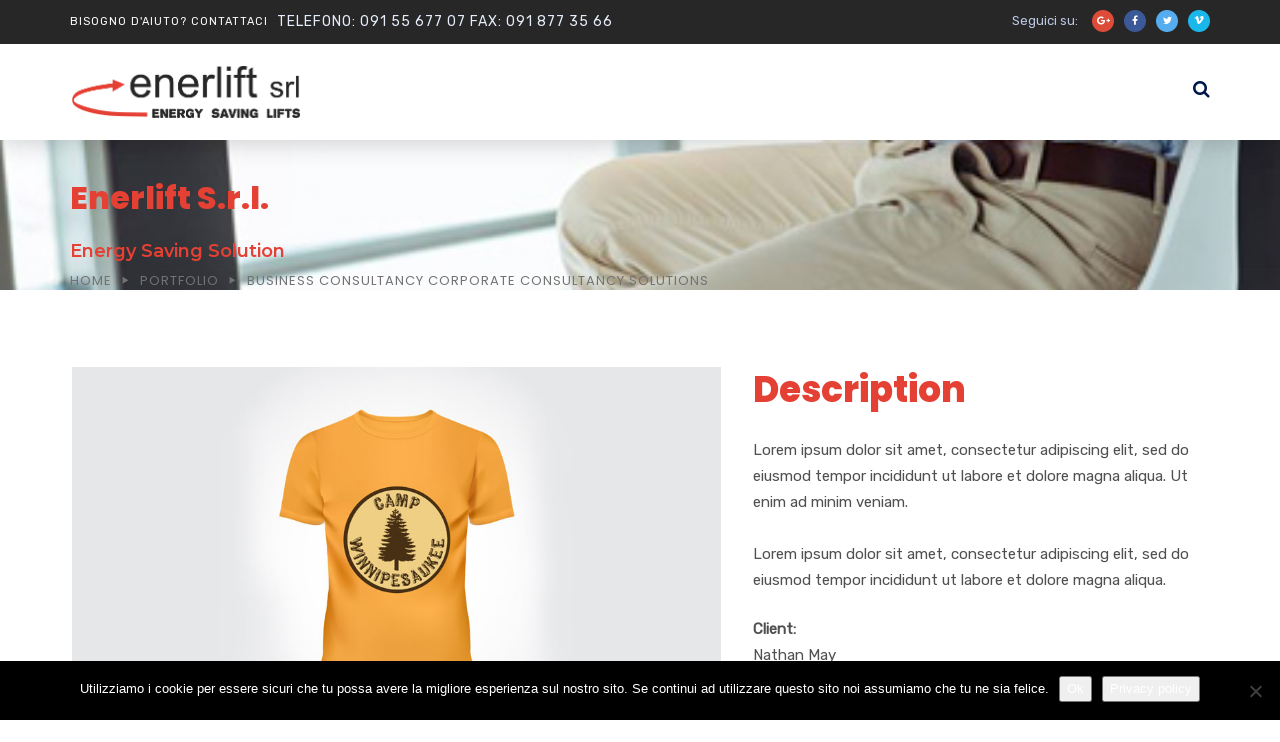

--- FILE ---
content_type: text/html; charset=utf-8
request_url: https://www.google.com/recaptcha/api2/anchor?ar=1&k=6Le1A4cUAAAAAKcXYldsxg9r0XKRJJ_v-xahe03O&co=aHR0cHM6Ly93d3cuZW5lcmxpZnQuaXQ6NDQz&hl=en&v=PoyoqOPhxBO7pBk68S4YbpHZ&size=invisible&anchor-ms=20000&execute-ms=30000&cb=1pi2x55azgzz
body_size: 48806
content:
<!DOCTYPE HTML><html dir="ltr" lang="en"><head><meta http-equiv="Content-Type" content="text/html; charset=UTF-8">
<meta http-equiv="X-UA-Compatible" content="IE=edge">
<title>reCAPTCHA</title>
<style type="text/css">
/* cyrillic-ext */
@font-face {
  font-family: 'Roboto';
  font-style: normal;
  font-weight: 400;
  font-stretch: 100%;
  src: url(//fonts.gstatic.com/s/roboto/v48/KFO7CnqEu92Fr1ME7kSn66aGLdTylUAMa3GUBHMdazTgWw.woff2) format('woff2');
  unicode-range: U+0460-052F, U+1C80-1C8A, U+20B4, U+2DE0-2DFF, U+A640-A69F, U+FE2E-FE2F;
}
/* cyrillic */
@font-face {
  font-family: 'Roboto';
  font-style: normal;
  font-weight: 400;
  font-stretch: 100%;
  src: url(//fonts.gstatic.com/s/roboto/v48/KFO7CnqEu92Fr1ME7kSn66aGLdTylUAMa3iUBHMdazTgWw.woff2) format('woff2');
  unicode-range: U+0301, U+0400-045F, U+0490-0491, U+04B0-04B1, U+2116;
}
/* greek-ext */
@font-face {
  font-family: 'Roboto';
  font-style: normal;
  font-weight: 400;
  font-stretch: 100%;
  src: url(//fonts.gstatic.com/s/roboto/v48/KFO7CnqEu92Fr1ME7kSn66aGLdTylUAMa3CUBHMdazTgWw.woff2) format('woff2');
  unicode-range: U+1F00-1FFF;
}
/* greek */
@font-face {
  font-family: 'Roboto';
  font-style: normal;
  font-weight: 400;
  font-stretch: 100%;
  src: url(//fonts.gstatic.com/s/roboto/v48/KFO7CnqEu92Fr1ME7kSn66aGLdTylUAMa3-UBHMdazTgWw.woff2) format('woff2');
  unicode-range: U+0370-0377, U+037A-037F, U+0384-038A, U+038C, U+038E-03A1, U+03A3-03FF;
}
/* math */
@font-face {
  font-family: 'Roboto';
  font-style: normal;
  font-weight: 400;
  font-stretch: 100%;
  src: url(//fonts.gstatic.com/s/roboto/v48/KFO7CnqEu92Fr1ME7kSn66aGLdTylUAMawCUBHMdazTgWw.woff2) format('woff2');
  unicode-range: U+0302-0303, U+0305, U+0307-0308, U+0310, U+0312, U+0315, U+031A, U+0326-0327, U+032C, U+032F-0330, U+0332-0333, U+0338, U+033A, U+0346, U+034D, U+0391-03A1, U+03A3-03A9, U+03B1-03C9, U+03D1, U+03D5-03D6, U+03F0-03F1, U+03F4-03F5, U+2016-2017, U+2034-2038, U+203C, U+2040, U+2043, U+2047, U+2050, U+2057, U+205F, U+2070-2071, U+2074-208E, U+2090-209C, U+20D0-20DC, U+20E1, U+20E5-20EF, U+2100-2112, U+2114-2115, U+2117-2121, U+2123-214F, U+2190, U+2192, U+2194-21AE, U+21B0-21E5, U+21F1-21F2, U+21F4-2211, U+2213-2214, U+2216-22FF, U+2308-230B, U+2310, U+2319, U+231C-2321, U+2336-237A, U+237C, U+2395, U+239B-23B7, U+23D0, U+23DC-23E1, U+2474-2475, U+25AF, U+25B3, U+25B7, U+25BD, U+25C1, U+25CA, U+25CC, U+25FB, U+266D-266F, U+27C0-27FF, U+2900-2AFF, U+2B0E-2B11, U+2B30-2B4C, U+2BFE, U+3030, U+FF5B, U+FF5D, U+1D400-1D7FF, U+1EE00-1EEFF;
}
/* symbols */
@font-face {
  font-family: 'Roboto';
  font-style: normal;
  font-weight: 400;
  font-stretch: 100%;
  src: url(//fonts.gstatic.com/s/roboto/v48/KFO7CnqEu92Fr1ME7kSn66aGLdTylUAMaxKUBHMdazTgWw.woff2) format('woff2');
  unicode-range: U+0001-000C, U+000E-001F, U+007F-009F, U+20DD-20E0, U+20E2-20E4, U+2150-218F, U+2190, U+2192, U+2194-2199, U+21AF, U+21E6-21F0, U+21F3, U+2218-2219, U+2299, U+22C4-22C6, U+2300-243F, U+2440-244A, U+2460-24FF, U+25A0-27BF, U+2800-28FF, U+2921-2922, U+2981, U+29BF, U+29EB, U+2B00-2BFF, U+4DC0-4DFF, U+FFF9-FFFB, U+10140-1018E, U+10190-1019C, U+101A0, U+101D0-101FD, U+102E0-102FB, U+10E60-10E7E, U+1D2C0-1D2D3, U+1D2E0-1D37F, U+1F000-1F0FF, U+1F100-1F1AD, U+1F1E6-1F1FF, U+1F30D-1F30F, U+1F315, U+1F31C, U+1F31E, U+1F320-1F32C, U+1F336, U+1F378, U+1F37D, U+1F382, U+1F393-1F39F, U+1F3A7-1F3A8, U+1F3AC-1F3AF, U+1F3C2, U+1F3C4-1F3C6, U+1F3CA-1F3CE, U+1F3D4-1F3E0, U+1F3ED, U+1F3F1-1F3F3, U+1F3F5-1F3F7, U+1F408, U+1F415, U+1F41F, U+1F426, U+1F43F, U+1F441-1F442, U+1F444, U+1F446-1F449, U+1F44C-1F44E, U+1F453, U+1F46A, U+1F47D, U+1F4A3, U+1F4B0, U+1F4B3, U+1F4B9, U+1F4BB, U+1F4BF, U+1F4C8-1F4CB, U+1F4D6, U+1F4DA, U+1F4DF, U+1F4E3-1F4E6, U+1F4EA-1F4ED, U+1F4F7, U+1F4F9-1F4FB, U+1F4FD-1F4FE, U+1F503, U+1F507-1F50B, U+1F50D, U+1F512-1F513, U+1F53E-1F54A, U+1F54F-1F5FA, U+1F610, U+1F650-1F67F, U+1F687, U+1F68D, U+1F691, U+1F694, U+1F698, U+1F6AD, U+1F6B2, U+1F6B9-1F6BA, U+1F6BC, U+1F6C6-1F6CF, U+1F6D3-1F6D7, U+1F6E0-1F6EA, U+1F6F0-1F6F3, U+1F6F7-1F6FC, U+1F700-1F7FF, U+1F800-1F80B, U+1F810-1F847, U+1F850-1F859, U+1F860-1F887, U+1F890-1F8AD, U+1F8B0-1F8BB, U+1F8C0-1F8C1, U+1F900-1F90B, U+1F93B, U+1F946, U+1F984, U+1F996, U+1F9E9, U+1FA00-1FA6F, U+1FA70-1FA7C, U+1FA80-1FA89, U+1FA8F-1FAC6, U+1FACE-1FADC, U+1FADF-1FAE9, U+1FAF0-1FAF8, U+1FB00-1FBFF;
}
/* vietnamese */
@font-face {
  font-family: 'Roboto';
  font-style: normal;
  font-weight: 400;
  font-stretch: 100%;
  src: url(//fonts.gstatic.com/s/roboto/v48/KFO7CnqEu92Fr1ME7kSn66aGLdTylUAMa3OUBHMdazTgWw.woff2) format('woff2');
  unicode-range: U+0102-0103, U+0110-0111, U+0128-0129, U+0168-0169, U+01A0-01A1, U+01AF-01B0, U+0300-0301, U+0303-0304, U+0308-0309, U+0323, U+0329, U+1EA0-1EF9, U+20AB;
}
/* latin-ext */
@font-face {
  font-family: 'Roboto';
  font-style: normal;
  font-weight: 400;
  font-stretch: 100%;
  src: url(//fonts.gstatic.com/s/roboto/v48/KFO7CnqEu92Fr1ME7kSn66aGLdTylUAMa3KUBHMdazTgWw.woff2) format('woff2');
  unicode-range: U+0100-02BA, U+02BD-02C5, U+02C7-02CC, U+02CE-02D7, U+02DD-02FF, U+0304, U+0308, U+0329, U+1D00-1DBF, U+1E00-1E9F, U+1EF2-1EFF, U+2020, U+20A0-20AB, U+20AD-20C0, U+2113, U+2C60-2C7F, U+A720-A7FF;
}
/* latin */
@font-face {
  font-family: 'Roboto';
  font-style: normal;
  font-weight: 400;
  font-stretch: 100%;
  src: url(//fonts.gstatic.com/s/roboto/v48/KFO7CnqEu92Fr1ME7kSn66aGLdTylUAMa3yUBHMdazQ.woff2) format('woff2');
  unicode-range: U+0000-00FF, U+0131, U+0152-0153, U+02BB-02BC, U+02C6, U+02DA, U+02DC, U+0304, U+0308, U+0329, U+2000-206F, U+20AC, U+2122, U+2191, U+2193, U+2212, U+2215, U+FEFF, U+FFFD;
}
/* cyrillic-ext */
@font-face {
  font-family: 'Roboto';
  font-style: normal;
  font-weight: 500;
  font-stretch: 100%;
  src: url(//fonts.gstatic.com/s/roboto/v48/KFO7CnqEu92Fr1ME7kSn66aGLdTylUAMa3GUBHMdazTgWw.woff2) format('woff2');
  unicode-range: U+0460-052F, U+1C80-1C8A, U+20B4, U+2DE0-2DFF, U+A640-A69F, U+FE2E-FE2F;
}
/* cyrillic */
@font-face {
  font-family: 'Roboto';
  font-style: normal;
  font-weight: 500;
  font-stretch: 100%;
  src: url(//fonts.gstatic.com/s/roboto/v48/KFO7CnqEu92Fr1ME7kSn66aGLdTylUAMa3iUBHMdazTgWw.woff2) format('woff2');
  unicode-range: U+0301, U+0400-045F, U+0490-0491, U+04B0-04B1, U+2116;
}
/* greek-ext */
@font-face {
  font-family: 'Roboto';
  font-style: normal;
  font-weight: 500;
  font-stretch: 100%;
  src: url(//fonts.gstatic.com/s/roboto/v48/KFO7CnqEu92Fr1ME7kSn66aGLdTylUAMa3CUBHMdazTgWw.woff2) format('woff2');
  unicode-range: U+1F00-1FFF;
}
/* greek */
@font-face {
  font-family: 'Roboto';
  font-style: normal;
  font-weight: 500;
  font-stretch: 100%;
  src: url(//fonts.gstatic.com/s/roboto/v48/KFO7CnqEu92Fr1ME7kSn66aGLdTylUAMa3-UBHMdazTgWw.woff2) format('woff2');
  unicode-range: U+0370-0377, U+037A-037F, U+0384-038A, U+038C, U+038E-03A1, U+03A3-03FF;
}
/* math */
@font-face {
  font-family: 'Roboto';
  font-style: normal;
  font-weight: 500;
  font-stretch: 100%;
  src: url(//fonts.gstatic.com/s/roboto/v48/KFO7CnqEu92Fr1ME7kSn66aGLdTylUAMawCUBHMdazTgWw.woff2) format('woff2');
  unicode-range: U+0302-0303, U+0305, U+0307-0308, U+0310, U+0312, U+0315, U+031A, U+0326-0327, U+032C, U+032F-0330, U+0332-0333, U+0338, U+033A, U+0346, U+034D, U+0391-03A1, U+03A3-03A9, U+03B1-03C9, U+03D1, U+03D5-03D6, U+03F0-03F1, U+03F4-03F5, U+2016-2017, U+2034-2038, U+203C, U+2040, U+2043, U+2047, U+2050, U+2057, U+205F, U+2070-2071, U+2074-208E, U+2090-209C, U+20D0-20DC, U+20E1, U+20E5-20EF, U+2100-2112, U+2114-2115, U+2117-2121, U+2123-214F, U+2190, U+2192, U+2194-21AE, U+21B0-21E5, U+21F1-21F2, U+21F4-2211, U+2213-2214, U+2216-22FF, U+2308-230B, U+2310, U+2319, U+231C-2321, U+2336-237A, U+237C, U+2395, U+239B-23B7, U+23D0, U+23DC-23E1, U+2474-2475, U+25AF, U+25B3, U+25B7, U+25BD, U+25C1, U+25CA, U+25CC, U+25FB, U+266D-266F, U+27C0-27FF, U+2900-2AFF, U+2B0E-2B11, U+2B30-2B4C, U+2BFE, U+3030, U+FF5B, U+FF5D, U+1D400-1D7FF, U+1EE00-1EEFF;
}
/* symbols */
@font-face {
  font-family: 'Roboto';
  font-style: normal;
  font-weight: 500;
  font-stretch: 100%;
  src: url(//fonts.gstatic.com/s/roboto/v48/KFO7CnqEu92Fr1ME7kSn66aGLdTylUAMaxKUBHMdazTgWw.woff2) format('woff2');
  unicode-range: U+0001-000C, U+000E-001F, U+007F-009F, U+20DD-20E0, U+20E2-20E4, U+2150-218F, U+2190, U+2192, U+2194-2199, U+21AF, U+21E6-21F0, U+21F3, U+2218-2219, U+2299, U+22C4-22C6, U+2300-243F, U+2440-244A, U+2460-24FF, U+25A0-27BF, U+2800-28FF, U+2921-2922, U+2981, U+29BF, U+29EB, U+2B00-2BFF, U+4DC0-4DFF, U+FFF9-FFFB, U+10140-1018E, U+10190-1019C, U+101A0, U+101D0-101FD, U+102E0-102FB, U+10E60-10E7E, U+1D2C0-1D2D3, U+1D2E0-1D37F, U+1F000-1F0FF, U+1F100-1F1AD, U+1F1E6-1F1FF, U+1F30D-1F30F, U+1F315, U+1F31C, U+1F31E, U+1F320-1F32C, U+1F336, U+1F378, U+1F37D, U+1F382, U+1F393-1F39F, U+1F3A7-1F3A8, U+1F3AC-1F3AF, U+1F3C2, U+1F3C4-1F3C6, U+1F3CA-1F3CE, U+1F3D4-1F3E0, U+1F3ED, U+1F3F1-1F3F3, U+1F3F5-1F3F7, U+1F408, U+1F415, U+1F41F, U+1F426, U+1F43F, U+1F441-1F442, U+1F444, U+1F446-1F449, U+1F44C-1F44E, U+1F453, U+1F46A, U+1F47D, U+1F4A3, U+1F4B0, U+1F4B3, U+1F4B9, U+1F4BB, U+1F4BF, U+1F4C8-1F4CB, U+1F4D6, U+1F4DA, U+1F4DF, U+1F4E3-1F4E6, U+1F4EA-1F4ED, U+1F4F7, U+1F4F9-1F4FB, U+1F4FD-1F4FE, U+1F503, U+1F507-1F50B, U+1F50D, U+1F512-1F513, U+1F53E-1F54A, U+1F54F-1F5FA, U+1F610, U+1F650-1F67F, U+1F687, U+1F68D, U+1F691, U+1F694, U+1F698, U+1F6AD, U+1F6B2, U+1F6B9-1F6BA, U+1F6BC, U+1F6C6-1F6CF, U+1F6D3-1F6D7, U+1F6E0-1F6EA, U+1F6F0-1F6F3, U+1F6F7-1F6FC, U+1F700-1F7FF, U+1F800-1F80B, U+1F810-1F847, U+1F850-1F859, U+1F860-1F887, U+1F890-1F8AD, U+1F8B0-1F8BB, U+1F8C0-1F8C1, U+1F900-1F90B, U+1F93B, U+1F946, U+1F984, U+1F996, U+1F9E9, U+1FA00-1FA6F, U+1FA70-1FA7C, U+1FA80-1FA89, U+1FA8F-1FAC6, U+1FACE-1FADC, U+1FADF-1FAE9, U+1FAF0-1FAF8, U+1FB00-1FBFF;
}
/* vietnamese */
@font-face {
  font-family: 'Roboto';
  font-style: normal;
  font-weight: 500;
  font-stretch: 100%;
  src: url(//fonts.gstatic.com/s/roboto/v48/KFO7CnqEu92Fr1ME7kSn66aGLdTylUAMa3OUBHMdazTgWw.woff2) format('woff2');
  unicode-range: U+0102-0103, U+0110-0111, U+0128-0129, U+0168-0169, U+01A0-01A1, U+01AF-01B0, U+0300-0301, U+0303-0304, U+0308-0309, U+0323, U+0329, U+1EA0-1EF9, U+20AB;
}
/* latin-ext */
@font-face {
  font-family: 'Roboto';
  font-style: normal;
  font-weight: 500;
  font-stretch: 100%;
  src: url(//fonts.gstatic.com/s/roboto/v48/KFO7CnqEu92Fr1ME7kSn66aGLdTylUAMa3KUBHMdazTgWw.woff2) format('woff2');
  unicode-range: U+0100-02BA, U+02BD-02C5, U+02C7-02CC, U+02CE-02D7, U+02DD-02FF, U+0304, U+0308, U+0329, U+1D00-1DBF, U+1E00-1E9F, U+1EF2-1EFF, U+2020, U+20A0-20AB, U+20AD-20C0, U+2113, U+2C60-2C7F, U+A720-A7FF;
}
/* latin */
@font-face {
  font-family: 'Roboto';
  font-style: normal;
  font-weight: 500;
  font-stretch: 100%;
  src: url(//fonts.gstatic.com/s/roboto/v48/KFO7CnqEu92Fr1ME7kSn66aGLdTylUAMa3yUBHMdazQ.woff2) format('woff2');
  unicode-range: U+0000-00FF, U+0131, U+0152-0153, U+02BB-02BC, U+02C6, U+02DA, U+02DC, U+0304, U+0308, U+0329, U+2000-206F, U+20AC, U+2122, U+2191, U+2193, U+2212, U+2215, U+FEFF, U+FFFD;
}
/* cyrillic-ext */
@font-face {
  font-family: 'Roboto';
  font-style: normal;
  font-weight: 900;
  font-stretch: 100%;
  src: url(//fonts.gstatic.com/s/roboto/v48/KFO7CnqEu92Fr1ME7kSn66aGLdTylUAMa3GUBHMdazTgWw.woff2) format('woff2');
  unicode-range: U+0460-052F, U+1C80-1C8A, U+20B4, U+2DE0-2DFF, U+A640-A69F, U+FE2E-FE2F;
}
/* cyrillic */
@font-face {
  font-family: 'Roboto';
  font-style: normal;
  font-weight: 900;
  font-stretch: 100%;
  src: url(//fonts.gstatic.com/s/roboto/v48/KFO7CnqEu92Fr1ME7kSn66aGLdTylUAMa3iUBHMdazTgWw.woff2) format('woff2');
  unicode-range: U+0301, U+0400-045F, U+0490-0491, U+04B0-04B1, U+2116;
}
/* greek-ext */
@font-face {
  font-family: 'Roboto';
  font-style: normal;
  font-weight: 900;
  font-stretch: 100%;
  src: url(//fonts.gstatic.com/s/roboto/v48/KFO7CnqEu92Fr1ME7kSn66aGLdTylUAMa3CUBHMdazTgWw.woff2) format('woff2');
  unicode-range: U+1F00-1FFF;
}
/* greek */
@font-face {
  font-family: 'Roboto';
  font-style: normal;
  font-weight: 900;
  font-stretch: 100%;
  src: url(//fonts.gstatic.com/s/roboto/v48/KFO7CnqEu92Fr1ME7kSn66aGLdTylUAMa3-UBHMdazTgWw.woff2) format('woff2');
  unicode-range: U+0370-0377, U+037A-037F, U+0384-038A, U+038C, U+038E-03A1, U+03A3-03FF;
}
/* math */
@font-face {
  font-family: 'Roboto';
  font-style: normal;
  font-weight: 900;
  font-stretch: 100%;
  src: url(//fonts.gstatic.com/s/roboto/v48/KFO7CnqEu92Fr1ME7kSn66aGLdTylUAMawCUBHMdazTgWw.woff2) format('woff2');
  unicode-range: U+0302-0303, U+0305, U+0307-0308, U+0310, U+0312, U+0315, U+031A, U+0326-0327, U+032C, U+032F-0330, U+0332-0333, U+0338, U+033A, U+0346, U+034D, U+0391-03A1, U+03A3-03A9, U+03B1-03C9, U+03D1, U+03D5-03D6, U+03F0-03F1, U+03F4-03F5, U+2016-2017, U+2034-2038, U+203C, U+2040, U+2043, U+2047, U+2050, U+2057, U+205F, U+2070-2071, U+2074-208E, U+2090-209C, U+20D0-20DC, U+20E1, U+20E5-20EF, U+2100-2112, U+2114-2115, U+2117-2121, U+2123-214F, U+2190, U+2192, U+2194-21AE, U+21B0-21E5, U+21F1-21F2, U+21F4-2211, U+2213-2214, U+2216-22FF, U+2308-230B, U+2310, U+2319, U+231C-2321, U+2336-237A, U+237C, U+2395, U+239B-23B7, U+23D0, U+23DC-23E1, U+2474-2475, U+25AF, U+25B3, U+25B7, U+25BD, U+25C1, U+25CA, U+25CC, U+25FB, U+266D-266F, U+27C0-27FF, U+2900-2AFF, U+2B0E-2B11, U+2B30-2B4C, U+2BFE, U+3030, U+FF5B, U+FF5D, U+1D400-1D7FF, U+1EE00-1EEFF;
}
/* symbols */
@font-face {
  font-family: 'Roboto';
  font-style: normal;
  font-weight: 900;
  font-stretch: 100%;
  src: url(//fonts.gstatic.com/s/roboto/v48/KFO7CnqEu92Fr1ME7kSn66aGLdTylUAMaxKUBHMdazTgWw.woff2) format('woff2');
  unicode-range: U+0001-000C, U+000E-001F, U+007F-009F, U+20DD-20E0, U+20E2-20E4, U+2150-218F, U+2190, U+2192, U+2194-2199, U+21AF, U+21E6-21F0, U+21F3, U+2218-2219, U+2299, U+22C4-22C6, U+2300-243F, U+2440-244A, U+2460-24FF, U+25A0-27BF, U+2800-28FF, U+2921-2922, U+2981, U+29BF, U+29EB, U+2B00-2BFF, U+4DC0-4DFF, U+FFF9-FFFB, U+10140-1018E, U+10190-1019C, U+101A0, U+101D0-101FD, U+102E0-102FB, U+10E60-10E7E, U+1D2C0-1D2D3, U+1D2E0-1D37F, U+1F000-1F0FF, U+1F100-1F1AD, U+1F1E6-1F1FF, U+1F30D-1F30F, U+1F315, U+1F31C, U+1F31E, U+1F320-1F32C, U+1F336, U+1F378, U+1F37D, U+1F382, U+1F393-1F39F, U+1F3A7-1F3A8, U+1F3AC-1F3AF, U+1F3C2, U+1F3C4-1F3C6, U+1F3CA-1F3CE, U+1F3D4-1F3E0, U+1F3ED, U+1F3F1-1F3F3, U+1F3F5-1F3F7, U+1F408, U+1F415, U+1F41F, U+1F426, U+1F43F, U+1F441-1F442, U+1F444, U+1F446-1F449, U+1F44C-1F44E, U+1F453, U+1F46A, U+1F47D, U+1F4A3, U+1F4B0, U+1F4B3, U+1F4B9, U+1F4BB, U+1F4BF, U+1F4C8-1F4CB, U+1F4D6, U+1F4DA, U+1F4DF, U+1F4E3-1F4E6, U+1F4EA-1F4ED, U+1F4F7, U+1F4F9-1F4FB, U+1F4FD-1F4FE, U+1F503, U+1F507-1F50B, U+1F50D, U+1F512-1F513, U+1F53E-1F54A, U+1F54F-1F5FA, U+1F610, U+1F650-1F67F, U+1F687, U+1F68D, U+1F691, U+1F694, U+1F698, U+1F6AD, U+1F6B2, U+1F6B9-1F6BA, U+1F6BC, U+1F6C6-1F6CF, U+1F6D3-1F6D7, U+1F6E0-1F6EA, U+1F6F0-1F6F3, U+1F6F7-1F6FC, U+1F700-1F7FF, U+1F800-1F80B, U+1F810-1F847, U+1F850-1F859, U+1F860-1F887, U+1F890-1F8AD, U+1F8B0-1F8BB, U+1F8C0-1F8C1, U+1F900-1F90B, U+1F93B, U+1F946, U+1F984, U+1F996, U+1F9E9, U+1FA00-1FA6F, U+1FA70-1FA7C, U+1FA80-1FA89, U+1FA8F-1FAC6, U+1FACE-1FADC, U+1FADF-1FAE9, U+1FAF0-1FAF8, U+1FB00-1FBFF;
}
/* vietnamese */
@font-face {
  font-family: 'Roboto';
  font-style: normal;
  font-weight: 900;
  font-stretch: 100%;
  src: url(//fonts.gstatic.com/s/roboto/v48/KFO7CnqEu92Fr1ME7kSn66aGLdTylUAMa3OUBHMdazTgWw.woff2) format('woff2');
  unicode-range: U+0102-0103, U+0110-0111, U+0128-0129, U+0168-0169, U+01A0-01A1, U+01AF-01B0, U+0300-0301, U+0303-0304, U+0308-0309, U+0323, U+0329, U+1EA0-1EF9, U+20AB;
}
/* latin-ext */
@font-face {
  font-family: 'Roboto';
  font-style: normal;
  font-weight: 900;
  font-stretch: 100%;
  src: url(//fonts.gstatic.com/s/roboto/v48/KFO7CnqEu92Fr1ME7kSn66aGLdTylUAMa3KUBHMdazTgWw.woff2) format('woff2');
  unicode-range: U+0100-02BA, U+02BD-02C5, U+02C7-02CC, U+02CE-02D7, U+02DD-02FF, U+0304, U+0308, U+0329, U+1D00-1DBF, U+1E00-1E9F, U+1EF2-1EFF, U+2020, U+20A0-20AB, U+20AD-20C0, U+2113, U+2C60-2C7F, U+A720-A7FF;
}
/* latin */
@font-face {
  font-family: 'Roboto';
  font-style: normal;
  font-weight: 900;
  font-stretch: 100%;
  src: url(//fonts.gstatic.com/s/roboto/v48/KFO7CnqEu92Fr1ME7kSn66aGLdTylUAMa3yUBHMdazQ.woff2) format('woff2');
  unicode-range: U+0000-00FF, U+0131, U+0152-0153, U+02BB-02BC, U+02C6, U+02DA, U+02DC, U+0304, U+0308, U+0329, U+2000-206F, U+20AC, U+2122, U+2191, U+2193, U+2212, U+2215, U+FEFF, U+FFFD;
}

</style>
<link rel="stylesheet" type="text/css" href="https://www.gstatic.com/recaptcha/releases/PoyoqOPhxBO7pBk68S4YbpHZ/styles__ltr.css">
<script nonce="K4sT2i8Vw6w8RNY7qtNQ2w" type="text/javascript">window['__recaptcha_api'] = 'https://www.google.com/recaptcha/api2/';</script>
<script type="text/javascript" src="https://www.gstatic.com/recaptcha/releases/PoyoqOPhxBO7pBk68S4YbpHZ/recaptcha__en.js" nonce="K4sT2i8Vw6w8RNY7qtNQ2w">
      
    </script></head>
<body><div id="rc-anchor-alert" class="rc-anchor-alert"></div>
<input type="hidden" id="recaptcha-token" value="[base64]">
<script type="text/javascript" nonce="K4sT2i8Vw6w8RNY7qtNQ2w">
      recaptcha.anchor.Main.init("[\x22ainput\x22,[\x22bgdata\x22,\x22\x22,\[base64]/[base64]/[base64]/[base64]/cjw8ejpyPj4+eil9Y2F0Y2gobCl7dGhyb3cgbDt9fSxIPWZ1bmN0aW9uKHcsdCx6KXtpZih3PT0xOTR8fHc9PTIwOCl0LnZbd10/dC52W3ddLmNvbmNhdCh6KTp0LnZbd109b2Yoeix0KTtlbHNle2lmKHQuYkImJnchPTMxNylyZXR1cm47dz09NjZ8fHc9PTEyMnx8dz09NDcwfHx3PT00NHx8dz09NDE2fHx3PT0zOTd8fHc9PTQyMXx8dz09Njh8fHc9PTcwfHx3PT0xODQ/[base64]/[base64]/[base64]/bmV3IGRbVl0oSlswXSk6cD09Mj9uZXcgZFtWXShKWzBdLEpbMV0pOnA9PTM/bmV3IGRbVl0oSlswXSxKWzFdLEpbMl0pOnA9PTQ/[base64]/[base64]/[base64]/[base64]\x22,\[base64]\\u003d\x22,\[base64]/[base64]/[base64]/CrXzDh8KQJXjCqMK+wqE5wrPCqR/DjScFw5IHN8K/[base64]/DhsOHasKNSVgrB8OcAMOgw73DmD3Dl8O6wqYlw4RvPEp9w73CsCQFV8OLwr0BwpzCkcKUMHEvw4jDkSJ9wr/DsDJqL0DCjW/DssOeSFtcw4/DvMOuw7UMwq7Dq27CpHrCv3DDtFY3LSjCmcK0w79yFsOaPSxtw54rw5kxwqDDniEkTcOow6PDucKaw7vDjsKqPsKfG8OjJcOWR8KaFsK/[base64]/[base64]/CmsKrT8KwZTrCusKuFD9xbBJWw4w/ScKiwqbDjsO1wrVvQ8OgEm4Kwr/CoCVaKsKuwq/[base64]/CiMOKwpYrFWhawpHCoMKlw4xeL8KGw4XDqcKUCcK+w7PCpsKgwoDCvFAoasK/wpp8wqJTPMO7wpzCmMKKEy/CmsONdzjCjsK3MRXCosKkw7vCqCrCpwLCqsOUw54Yw4vCnMKpIX/CjxzCiVDDusKqwovDsx/DhH0ow4seGsOSdMOQw4TDlxbDiBDDhzjDvCxdLXM2wp0Zwq7CsAEdYMOnA8OIw6N1UQ0KwogdflDDlQ/[base64]/CnSlAFcK/XMKbVsKhQ8Kfw7VKQsKaXmdYwqhqC8Kew6rDgj8SP0pbT3UXw6bDnsKfw5Aed8OzPj8YXTp8WsKRL1tQDhhBFyxZwpEsYcOOw69+wqPClMKIw74mZCVTJ8KPw4NewpzDnsOAeMOWbMOQw7rCjMKZAVY/[base64]/[base64]/DuiYjSnLCrMKFOsOjw67DpHQFw506w78cw6HDqSYewpvDsMOjwqBGwo7DtcKYw5QUVMOxwp3DgDExTsKXHsOGWC8/w79sVRjDv8KCXsOMw6QVeMOQU2HDoRPCicKGwr/DgsKOwpMrf8KOc8Ktw5TDrcKlw5F7w5HDgDDCpcKuwo8zSilvNhcvwqvCqsKbdsOAesOyPRzCq3/Co8KIw4ZWwqYsFMKvd1FfwrrCksKNXC1hTwjCo8KuPnTDt05vY8OeOsKhTAtnwqLDr8OdwrvDhigHVsOcw6PChsOWw48xw41mw4NywqXCicOsYcO/JsOBw7sUwqYcCMKpD0Yjw4/DpWIaw5bCkx4lwrbDhF7ClmwCw5PCgcKiwqZ1YnDDosOAwqNcMcO7XMO7w4ZUJ8KZAkg5K1HCo8KtAMO7JsKnbC10UsOhAMKjTFBEHyzDrMOIw6xgX8KacVkMN3d7w7rDs8OqVGPCgwTDkjPDkwPCksKqwpMkcsKKwrrDkQ/DgMO0EiTCoHMeUVNGVMO8N8KPeCLCuC9Aw6oqMwbDncK2w4nCtcOqBxEkwoXCrH1qS3TCvcKEwpLCuMOMw7bDhsKWw6TDpsO7woZwbm7CsMKRHVR/EMO6w5ddwr7CncOzwqbDllvDtcKnw7bCl8KPwokmTsKeLW3Ds8O5YsKwZcO5w7PDmTpuwpRYwrczUMOeI03Di8KJw4jCiH/[base64]/[base64]/DjsO7dSoUaCpfwrzDqkdWFSImwodBHcO1wpAhTsKGwq4Fw4cGWsOOwoLDo3AiwpnDrmDCn8OvfH7Dq8K4esOreMKdwpzChsKBKWEvw6rDgQl+OsKHwq06OxTCkDIFw7AWDX1Nw73Ci2RbwqjDmMKaX8Kzw73CgSvDoH4Gw7LDiwRQQyIZPXfDiTBfNsOVLz/Du8KjwqxobXVfwqAEwqAPF1XCscKFCHVMDjUfwpPDqcOxEC3Cjn7DumY/QcOIVsKrwq8xwr3Cv8Orw5fCn8Odw4I3AMOqwoFMMMKww5bCqFnDlcOxwrzCh3Zpw67CgxDCsQHCq8OpVTrDh0NGw4nCpgUvw4/DosKPw4PDmCvCg8KIw4lawoHDoFbCvMKbJygLw6DDpCfDjsKDfcKrR8OlJBPCrWF8dsKIKcOKBRHCt8Kaw49xIVjDm2wTb8KKw4HDhMK9H8OGNcOAbMK2wq/Cj1HDug7Dk8KhbMKrwqIlwp/CmzZAaWXDqhbCulh0aldvwqTDt1LCrsOOdjzCuMKHPMKZFsKAQXnCs8KIwpHDm8KFBzTCq1jDkmRJwp/ChcKIwoHCgsKzwpEvc13CrMOhwq5vNcKRw6nDhyvCvcOVwrjDpxV7WcORw5ImIcO7w5PCuCF3PmnDkXAjw6fDpsKfw707eg/DiQl4w7TDpSwAJ07DvlZpUsOnw7lKF8OUTwJpwpHClsOww73DjcOKw5LDj1/DlcOHwpnCgmzDrsKiwrDDn8KQwrJrNCHCm8KWwqDDtcKaEh0VWnbDjcKewokBT8OIIsOcwqkVUcKbw7FawqHCtMO/w5TDocKcwq7CoXjDqw3CkFrChsOad8KVcsOKWMOvw5PDt8KUNj/Cjm9qw7kGwrIHw5LCu8KRwqJ7wpDCh3QpVkQnwrETw5fDsAnCklx4wqXCki5eD3zDvFtWw7fCtx3DvcONcmUmM8Kjw7fCs8KXw74BPMKmw6LCjQ3Ckw7DiHozw5RDZ0Ykw6pnwowGw4BpNsK/cnvDr8KEVDfDokbCmijDvMKyajYTw7jDgsOrUQvDmMKkaMKQwr0aWcKDw7o7YFV8fy0FwpbCpcOJLMKmwqzDscOHY8OLw4pmLsKdLEPCu3zDrGbDn8KJw43CrSIiwqd/LcKdN8KYNsKZO8OHU2vDvMOXwoYhCRDDtSJtw7LCjQhAw7dDbnJNw7Jzw6ttw5jCpcKvRcKHfTYsw5Q1EcKlwpjCu8K/[base64]/Q3rDlUIVwqU5w73Cs3NpwrkKawHDn8KBIcOewqLChGcIwpwfeGbCmC/DpygFCsKjHhrDr2TDr2vCjMO8UcO9QBvDnMOCPnwDRcK6blLCjMKiV8OoR8O9wqpbdEfDmsKbCsOnOcOawofDicKmwrPDskjCuVIcP8OsPGDDucK/wqURwo/CtMOBwovCkiY6w6svwo7Cg0LDuwVUJClMNMOhw4bDlsOlBMKBYsKoa8OYaGZwZwF1I8KDwrh3YCPDsMKYworCk1cKw6/[base64]/[base64]/[base64]/CrMOSZkvDtFnCmcKffnrClcOmCcO8wp/DiSDDscOSw4HDoAdEw4RcwqbDkcOKw67Csm8RIxbDrGvCuMKNCsKWLVZuOQ0sRMKxwoldwobCqWUsw5pbwpx+KUp8w4oTGx3CrzzDmh5rw6lVw7nChMKiesK8UQM+wqPCm8OmNi5cwp4sw5h1KDrDkMOXw7UqXsOfwqXDoz0aFcOLwqvCqhACw791C8OSAyjCtl/DgMOHw6JdwqzCnMK4w6HDosKncm3Ck8KbwrY3HsO/[base64]/DlMK5Sg3DuhQSIcO1wqzDnF/DhcOQwrcSwrgBCmQpL25KwonCmcKRwpUcBT3Dj0LDlsOmwrDCjCXDqsOFCxjDo8KPZMKdRcK/wo/CpyrCm8OKw4rCiwbCmMOiw5vDsMKEw6xJw6t0RsO3SQPCucK3wqbChUnCuMONw4XDvTwdI8Opw6nDnRLDtXXCisKvUE7DphzCiMOmQHTCnnszUcKTwpnDiwwoaQ7CqcKBw4MnSG8ewq/DuTjDvEpIJns3wpLCoQ9tHVBHB1fCnwVswp/DgHDCl2/CgcKYwrzCnUYww7ITTsO5w7TCoMK+wonDghgSw69OwozDt8OYDjMewqTDk8KpwrDCsxnDkcOdDzwjwqpDV1IOw4/Dnkwsw7BawogfZ8KwdFYbwrNXb8O4w7MNFMKGwrXDl8O7wogcw7nCtcOpV8OHw6TDmcKTYMOXTMOUwoAOwpLDhzhoHlTCiBkIBEfCicKxwrPCh8KPwrzCrsKewqbCj2A9w6DDncK4wqbDlTMJcMO6UjNVfxXDum/[base64]/wq18SMOvwp/Dq8OjcQfCsB9HwpbCsER1TsOtwqIzbV7Dh8K/XX/[base64]/CvTwnDsOswq0two4aWMKaL8ODw6hHEHw5KsK0wpjCqgjCmAs1wq8Qw4nDosK+w4V4WWfCnGpUw64ZwrDCt8KEXF09wp3DgHJeLFoIwp3DpsKgcsO0w6TDiMOGwpPDgcKIwoosw4pHEg1bTsO1woPDmSoyw6fDhMK3fsK/w6bCnsKRw4jDjsOQwrvDo8KvwqLDkh7CiW3DqMKhwqdgJ8OVwr4SbSXDixUrAD/DgsOCasK4QsOrw5bDqTcZXcK9dzPDnMK1X8O8wqRMwoN4wo5APsKJwo1Od8OHVhBKwrZgw7TDvSfDnmw+MCXCsGXDsjtww6YOw7vCqHsQwq/Cn8KnwqYGMXXDiFDDh8OSBkLDksOLwooSGsO6w4XCnARhwq43w73DlcKWwo8qw7gWBxPCr2smw51fwpzDrMO3PGbCvkETN0fChsK8w4Qqw6HCtlvDnMOtwqnDnMOZGURswp54w519QMOKV8Otw77CmsO/w6bCuMOew4BbLVLDpCRBOlUZw4V6F8OGw4hrwrUXwp3Dm8Kpa8KbWDLCnF/DvUHCpsOEOUESwo3Ci8OIVl/CoFgdw6vCqcKlw6TCtkQewr4jD2/CvMOHwp5swqZUwqpqwrXDhxvCucOPXgjDqHESOBbDj8O4wqzCjMKGNA9/[base64]/bWw+w7bCvzvCs8Osw7XCkjDDvxkJwponwpDClEgGw5rClMKAwrbCqUfDoGzDqxLCmFYiw53Ct2YybMKGdz3DhMOqKcKYw5PCkTAKecKvNnjCiU/CkTMUw6RAw6PCoSXDt0zDnwjChUBdFMOqKcKoIcO4QE3DjMO0wqxuw5nDjsO4wqfCvcO+wqbChcOrwrfDjcOrw607VHpwZUjCpsKhNGRHwo0iw6svwpPCmRfCocOiISPCvALCnA/CsW94NjjDlgJaaTEUwoIJw5EUUAfDp8OHw43Dq8OOOBFXw6t0JsKMw50Mwr1gTMO9w4HChAFnw4tVwp/CoXV1w40swqvDsz7CjBjCvMO4wrvCvMK7b8OkwovDgHMhwpIDwoN+wqNgQsOVw4ZoMFNuKw3DlEHClcOFw6XCiDLDgMKRBADDgsKiw5LCqsO6w4PCosK/[base64]/DujVMEcOLw6xTw5fDkEDCrcKowqPDscKaJkzDpsKtwqI8wrbCrcKewqwHU8KbWsKnw7/Cr8KtwqR/w4VGBsKYwpvCjsKYJMK6w7AVPsK0wol+bSbDqRTDi8O/bcOrSsOBwq7DsjAoXMO/TcObw75rw7BwwrZtw7tNc8OcRnbDgQJtw6NBQCF9CRvDkMKSwoBPaMOAw6XDhcKMw4RBaWFbLMK8w69Hw4IFeyEeZkzCgMObETDCu8K5w4E7PmvDhcK1wo3CgXHDsx7DjsKaZjHDrB80GU/CqMORw5nChcKjS8O0E01ewqM9w63CoMOGw6/DswcpeXV0LU5uw58Zw5Eow5IZB8KRwphFw6UuwqDCgMKAQMKEDWxSTxPCjcO4w5k9U8KVwoQJHcOpw6JmWsOAU8KbLMOVJsOnw7/DihbDpcKRB3hwYcOLw6d8wqfDr2N0Q8KQwqUVJRvDmyUnNkQVWwPDlMK8w7/CuGbCiMKHwp1Fw6EDwoYGE8ONwr0Iw5oGw6rCi3QFPsKjw44Kw6cGwp3ChHQYK1PCjsO0Uw0Vw6/CoMOPw5nCtXHDtMK+O2ANY3wtwqEkwpvDpQ7CiGJiwrcxanPCmsOOX8OpYMKUwofDqMKIw57CjwLDhkAUw7fDgsKOwr5aYsKuCmPCgcODe0/DkwpWw4h0wr0NCRTDpSl8w7nCu8KzwpEow5g0wrjDsl13WcONwr4bwoVYw7VjXQTCsWzDpQx7w7/Ch8KMw6XCkn4Lw4J0Oh/DkyTDisKXdMOpwpzDnRLCpsOqwogrwpkkwppzLXDCrhELB8OTwr0sVVbDtcK4wqshw7sMM8KFTMKPBRNBwpRGw4t1w4AwwogAwoszw7fDksKuHsK1VcOYwrE+GcKnZcOmwr9dwpvCtcOow7TDl33DisKPayUfUMKQw4zDk8OlG8KPwqnCvx53w7gOw7IVwp/DgTfDq8OwR8OOR8KgKsOLKsOVNcOHwqTCn3vDmMOOw4nCqk7DqUHCqT3DhRDCvcOXw5RqMsOzbcKWBsKKwpFfw4tJwrMyw6pRw4Qowrg8JVdiD8OHwpARw6/DsD84J3Mww4XCvR9/w7d/[base64]/[base64]/[base64]/CogDCqsK9w4UJworCq8OCw5/DksKrw7U4w5jCl15Iw6XCkMKkw7PDo8Ozw6TDshoGwrh+w6zDrMOnwo3Ch3/CisKDw4ZiMX9BHHPDgElhREvDuDXDvyVvVcKmw7DCoGDCgQJmHMKUwoMRMMKbQQzCnMKvw7hrM8K+eQbDtMO+wo/DusO+wrTDiRLCqls4Si8nwqXDrMOaC8OMdnB/[base64]/DlSJXw4gycCg/[base64]/CnMKTRMKocAYWDsO0wqMQXcOVwqF7ZcKoDT8MwqFRDcKDwqPCksO/Zh1qwoVjw67CgxHCjMKlw4NkYCTCk8KVw5fChnZCHsKVwqrDsE3DtsKAw5d4w6tdJ3XCm8K1w4nDnGXCmMKZC8O2EQpuwoXCqjFBUyQcwoZRw7fClcOYwqnDicO9wq/[base64]/[base64]/Ch8OewqbCicK1wqzDl1FJw6DDl310wqIVRWMsTMKZb8OOGMOhwp/CuMKJw6PCicOPL2E2w79pKcO0wo7Ck1IiYsKcCsOVZcOUwqzCicOCw7XDuE4OacKXacKjb2YUwr/Du8OoL8KDbcKxe3A0w4XCnBUDCCMwwrDCpzLDp8KTw47DglDCmcOPJD7CncKiCcKNwrDCuEpoQsKgLsOZWcK+GsOAw4nCkkjCtsKiV1cuwopPK8OPRHM8CcK7acKmw7PDo8KgwpLCu8K5CcODRSx3wrvDkMOWw5Y/wpLComrDkcOAwqXCpgrCnBDCsQ8ZwqDDrBZtw6fCoDrDo0RdwqnDkknDisO4RX/CsMKkwrBrcsOqI3wIQcKtw65Swo7DnMKrwpnDlzQGT8O4w5rDr8OHwqF3wpgwXcKpXRLDvnLDvsKiwr3CpMK4wqJ1wrvDpnHCkAHCpsK4w5hpbjBFU3XChWnDgiHDtMKjw4bDvcOoHcKkQMK1wo8VL8KvwpIBw6VQwpxowpRPCcOdw4LCohHCmsK3b0o/D8OGwojDpg8CwpwqZcKqHcOlVTHCnnZqD1fDsBZaw5UGUcKhEsOJw4TDh2nDnxbDlMK/a8ObwrHCoX3Cin3CrlHCgRZEHMKwworCrgsbwpVvw6PDlll/D1RsAEcvwozDvx7Dr8OGUQzCn8OoRD9SwpY4wotSwpF9w7fDjnQMw7DDojPCncKxe0vDszs9wqbCog4NAVnCvBsmQcOaSGfDg083w6jCqcKhw5xMNn3CiWFIJcKGBsKswq/CnDHDu3zCjsOIB8KZw47Cu8ONw4NTIwTDqMO5TMKnw7R7KsObw70FwrXCi8KZDMKSw5sRw744YsOTZ0DCt8OSwqJNw5HCrMOuw7fDmMO+AAXDmMKPGh7CtXbCh0PCksOnw582fMOzdGpaNys/I0MZw5PCvmsgw6LDsCDDi8O/woIQw7LCmm1VDQTDp00dNVbDihBsw44LFzfDpsKPwo/DqW90w65mwqPDgMOEwoTDtHfCrMONw7lcwobCnMOzVsKUKRc+w6E/AMOicMKVQzhhcMK0wprCtBnDnVxLw5pVD8K0w63DgcOaw4dARMOxw5zCg1zCiEQaQHEkw6F3UVLCrcKgw5oUPClffVgFwrVRw7YbLcKxHTV7wq82w75PBTrDp8OdwoRuw5jDmFp0QcO+YHV6WMOEw4/Du8OsAcKVAsKsY8KWwq5IPX0NwpVXMH7CsCTCvMKkw7k+wp4wwoUVIl7CrsKsdgskwp/DmcKdw5onwpnDi8O6w4xJaDMpw5gdw6/CtsK9a8Oswo5/d8Kpw79FIcKbw7RLNzvClUTCoDvCi8KcU8O8w4/[base64]/wr7CikQKwpnDkAfDiTrCvCfDkXHCoyrDr8K/wpcXe8Kfe1/DkBTCpsKlccOwV3DDk2jCul3DlyLCncKlBQZpwqp5w43DucK7w4DDtmfCu8Odw6DCksOiV3LCpDDDj8K0P8O+V8O8WcKkUMKOw6nDkcO9w5xcOGnCoj/Ch8Otf8KLw7fCusO/RkIFacK/w74ZTVhYw5hmAxvCu8OkO8KJwrEVasO/w6Uow5nCj8KHw5zDiMKXwpjCksKVbGzCqCIHwobDugTCkV3CrsKgQ8Ogw4dyLMKKwp52fMOjw5Z2YFAdw4xuwqXDksO/w47Dj8OnHTANeMKywrvCtT3CvcOgaMKBwrTDlcOJw7vCgjbDmMOcw4lfCcOsW0UzHcK5HwTDiQQzZcO+NcK4wrNlOcOxw53CigYpEHItw60Bwp3DucOWwpfCi8KYRRBLQsKIw7ElwoLCkANlZsKLwrvCu8O7BGxxPsOZw61SwqvCkcKVEWDCtH/CisKnwqtawqrDmcKbfMKQJw3DnsKeClHCucOjwqvCncKrwpJFw73CtsOdT8KFZsKqQ1nCmsO6WsKxwpocQx5uw6LDhcOECDgiA8O1w6AQwofCucKId8Omw4VqwocySFgWwoRpw7o5dWhDw5NxwrHCnMKDwqfCjMOiFk3Dr1nDo8O/[base64]/DoSDCi8O0DAgyEHrDvTfCv8KrVxDDn1bDr8O8dsOaw40Uw7HDg8OzwoR5w7rDiTRFw6TCmjTCqzzDn8Oww54IVArCssKQw5/CrEjDp8K9BsKAwpEec8KbRkXCsMKiwqrDnnrDhUpEwpdNElcEdhMowqAYw43ClUBaWcKfw7VgNcKaw43CkcKxwpTDjx9mwooBw4Esw69OZDrDoSswPcKKwq/DgivDtQZlEmfCp8O6CMOiw6TDnGvCom4Rw5stwq7DiS7CqSjDgMOBFMK6w4k7e2XDjsOfG8KqMcKRYcOTCcKoSMKWw4vCkHNow6dSeHAFwoBnwpwaam0qAsKUd8Omw5TCh8KDLVPClzFJfSfDgj3CmG/CisKUSsKWUWPDvQ5aacOGwpzDm8KuwqEwSGE+wo0UUQzCv0RRwotHw5N2wonCslvDusKMw57Ds03CvHNAwrvDm8KYaMOuEkTDnsKLw6AbwqzCpnFRQMKOGMKRwo83w5gdwpNoK8K8TGYxwqDDoMK6w7DCi37DiMK/w7wCw5onN0EawrkfOnEZZcKbwoDChxnDvsOnX8Oxw5k9w7fDuhAfw6jDkMKowoJXdcOJe8Kuw7hDw57DlMOoIcKEIgQmw7MrwonCu8OzJcOGwrvDnsK7w4/CpwAIfMK6wp0acwZxwqTCrT/[base64]/[base64]/DjUnCvV1tOMKfbVTDgcKhcgTCjQ/DjMKlHcOKw7tmWwHDsTvCuBpUw4rCg1/[base64]/Cm3JcKsKcd8KUwolDPg7CoAtfw58RFsKzw6xmGlrClsOUwpAiUV4/wrvCkHQKCGAlwqFjTMKJC8ORcFJiWcOGCTPDh2/[base64]/Cmz5CbkAeM15LGcO0S8OHfcKfwqnCicKaQcO8w54ewoVVw7NrKCTCtRQtYAvClDDCnsKMw6HCni1HQcKmw5bClcKLGsOuw6rCpldbw73CgjEEw4JiYcKKC1zCpnBIWMOYL8KXHMK7w7g/wpkpc8Oiw6HDr8KKRkXDo8ONw5nCm8Onw7pawqx7CVMWwr3DvWgeasKaWMKTb8OFw6cOAjfClEhZAGdFwr3CpsKxw7Rzf8KQNzVjIgEhWMOaVis9OcO2dMOlF3hDQsK7w4bDvsOJwojChsKraBXDrcKjwrvCmTQ/[base64]/Cqx/[base64]/wqIXw4kDalzCssO1C8Kdw63DjQbDgQRjwqzCsFbDsHbCisKiw7fDvworIHXCs8OJw6AiwrdPUcKsanfDocKYw7XDgEAUDETChsOWw6BrT0XCgcK/w7p4w7LCucKLX3l6WcKOw5BxwrLDvcOlJ8KQwqXCkcKZw5RebX53wofCiijCmMOEwq/CosKgBcOfwo/CrC1Ww67Ctzw0w4LCkTANwoICwrvDtFQawpYnw6HCoMONJj/DhGbCrQLCrh84w73Dj2/DgiHDt0vCk8Kzw4zCm3Q+XcOiw4zDridJwozDhjfCqAHCr8KyeMKrWG7DiMOrw6HDtyTDkzEuw4d/wpfCsMOpKsOedMOvWcO5w6xAw4FjwqITwog4wp/DoHvDrsO6w7bDgsKiwofDl8OKw55fIjDDpXp3w5EOLsO7wrViS8OwaT1Kwooswp11wq/CmlDDqjDDqVHDkmocXyBzEMK3eDDCoMOmwqVMC8OVBMOEw4nCkWbCq8ObVsOpw5sUwpg/BhYOw5BSwqg9IsOEScOrURZAwr3DvcKGwpbDiMKUU8OYw6DDuMOcasKPWFPCoyHDkRfCg07CrcOlwrbDqcKIw5HCsQQdNQwtI8KewrfCmyNswqd2OSHDmjPDlsOswo3CsUHDk3DCkMOVw6bDjMKLwozDgzkXDMK7F8KaQBTDniLCvz/DhMOqGwTDqDxhwpp/w6bDvsKvOltxwrQew5TDhT3Dok3CpxjCosOkABnCk3VtIW8iwrdsw5TCsMK0WwBSwp0gNlUMXH8pQBPDkMKswp7Dp3DDlhYXbAoawo7Dl1fCrCfCuMKCWnvDtsK4PkbDpMK+axZBNGtuKiRKAmTDh2xvwoFJwqMLM8K/AsK9wobDikt/GcOBVW3Ch8KlwonCg8Ouwo3DhsOUwonDtgHCr8KWNcKcw7V3w77CnCnDtFHDuRQuw4dQQ8OVGWzDpMKJw4VFGcKLP1/DuiVIw7rDp8OuFMKpwp5MX8OmwqZ/L8OBwr5jC8OaNcONWHtlwpzDiDDCssORL8Ktw6rDuMO5woFJw4zCu27CmMO1w4TCgQTDmcKmwqtLw5nDiRRqw5tRGz7Dm8K6wqPCrQcOeMOCbsKBKhRYMl3Dg8K1w7/[base64]/DisK6wrkFwoLCsMKGfsKgw7EGGsKGPcOtw5tPw4R6w4HCkMO8wqsPwrDCtcKbwoXDnsKFX8ONw5AMC38RSMKBZlHCpUTCmxjDjMKYVQEhwoNTw74Ow7/[base64]/ChMOLw5XCskQWw5XCrlDDsMK9w5JSUMK1EsOvw7bCvUp/[base64]/[base64]/Dg8Kbwpkew69qSMOvw5ZTfS3Cvy1Kw540wq7CkwfDoAkPw43DiX3ClRPCncO+w5N9PD0Cwq5GDcKcIsK3w4/Cqh3CpDnDiGzDi8Oiw7XDt8KsVMOVBcOJw75mwrwyN0IUfcOIL8KEw4hMdQ1HPGl8f8KVFypiaSfChMKLwqUPwrg8Jy/DrMO8K8ORJcK3w4TDlMOMIgxowrfCvQ0Ow44dCcKKDcKdwq/CriDCqsOOJ8O5wqR+e1zDtcKZw5ZJw7c2w5jCksOLacK/QxFxZ8O+wrTCusOCw7UFMMOQwr3CjMKIRFBfR8Kbw4kgwpQCQcO0w5I8w681YsOLw58jwo5vEMKZwoQ/w4DDuQ/[base64]/CkcKXNgR5Zh43QsKlwpTCtMK6w5rCt0vDuTfDqsKJw4nDt3BPT8K+S8OIaV13X8OiwoASwqUOQlvDlMOsahR5BMK5wpbCnzV9w5VOCGMTGVTClmbCoMO4w7jDpcOZQxHCk8KUw6TDvMKYCi9Kfk/ClcOhT1XDsSA3wpdmw4p5KXfDgMOxw4NXO2JpGcO7w793E8KWw6p7LHJjHnHDkwIqBsObwrd8w5HCg33CpcO1wqdLdMKgf3J/BmoCwojCv8OhesKOw6fDuhVtUlbCi2EgwpFOw7/DlnlYcktdwqPChXgHaUxmFsOxIsKkw5wBw7jChR3DolYQw7rDvjsyw5PCiQEFE8OMwr5Fw4bDusOOw57DsMKCHsOcw7LDu30pw45OwpRKOsKjasK2wpIVaMOVwpgbwo4eW8OEw457PA/Ds8KNwog8w7hhccO8H8OHwq/Cm8ObRTBmcjvClQHCpizDscKcZMOnwrbCn8O9HiovJAnDgTogVGV2aMODw7cuwq5kaWEWZcOEwrsbBMOYwoFmHcOBw4IZwqrClDnCmlkNTsKDw5HCtcK+w7jCusK/[base64]/ChMOiN8KcCWR2w6bCqMKYwo0vEMKcwoTCoyrDiMOVH8Ocw6Evwq7DscKBw7/CuREew5kGw7PDuMO+GMKQw5fCicKbZMOZGx15w6FnwpJowr/DihjDtcO/KG0vw6nDgsKBai4Iw73CvMOkw4cEwqvDgsOYw4rCg0pmb1LCulQWwq/[base64]/DlSJkw5nDhcOKFsOCwr/DlwHDj8KKw7ZJHsK/wprDmcOmegMVasKRwrzChXoFPFlqw5XCksOOw44RZDzCsMKow6HCuMK3wrLDmjoGw7I7w4bDnQjDksO9T2lXAk0CwqFiXsKpw7NWTmjCqcK4w5bDjQAtEsOxFsOewqJ5w611H8OMDlzDu3MiO8OfwolFwq1BH3ViwpxPM2nCoG/DkcOYw7UQTsKrKxrDlcOOw4fDoB3CkcOuwoXCvMOpT8KiKHPDtsO8w6DCngQke0/Com7DmhPDg8K4anlbXcK/EMO8GlI4Lx8kw65FTQPCpzF1Q1ccIsO2fyLCk8O4wrPDqwY7EMO2ZyXCpRrDsMKXCXVewoJBKX3DsVQOw7XCljzDjsKUVwvCrcOcw6ISLcOzQcOeZ2/DihMxwoLDijXCiMKTw5HCl8KfFEdZwp5zw6wXKMKGScOewrPCv0JPw77CtDdbw67ChGHCgER7wpgcZcOJTcOqwqMwHTrDlTc7IcKaGE/Cv8Kdw5cfwptCw7MTwp7Dp8K/[base64]/CpsKOwrzDk2dCW8KBw6HCmUhQw4TDtcO/[base64]/LsOSw7XDjcOLw694wq3DuMO2HDgsw6zDuFYaQCHCucOdNsO1MFoRG8OUBMOhQ3ErwpUBMGHCoAnDlw7CtMKdH8KPBMKww4J/Vm9pw7RBKMOudVMLUDPCmsOFw6IvDHtXwqEcw6TDkibDi8OPw5nDtGw5KgwRR3EKw4Ixwr1Dw6A2HsORBcKSccKzbmYHNH/[base64]/Dvn10a8KqbMOrCFdxMsKuUcOhwpsVEsOeRTjDrsKmw5DDpsK6c2TDvGkkVsKNCVTDkMORw6s5w6t/CSwCXcKEOsKdw5/[base64]/Dh8KhHwEqGAYJwq3DvMKBw4PCgcOhwoRMw5TDnsOBwrF2dsKdw5HDvsK5woXCtl5aw6zDgsOddMOlAMKyw6LDl8OnZMOBVjopfDTDnkcpw7wUw5/Cnw3DpzPDq8Opw5vDp3DDlsOTXlrDrxVAwqUqNMOVBmfDp1nCj01iMcOdJxnChgBow7bCqwlKw5zCohfCoWtwwqR9ah0rwrkywqRcaBfDr2FLUMOxw7UJwpzDi8KtU8O8WsKDw6bDr8OZGEBtw7zDgcKEw7Rtw5bCi0PCj8Kyw7VIwpJaw7/CsMOXw68aXRHDogg0wrg8w5bDscKHw6AIBipTwpZAwqvDvxvCtcOiw6Unwqxsw4YrasOSwqzCk1Vswo42OmQYw7DDplfCowd5w7oPw5vChl/CnSnDlMOUw5BjA8Okw5PCmjUCK8OYw50sw7ZaXcKvb8KOw75rSBEpwooRwrAnGitYw5Ujw4B3wpEsw7wlLAYaZ3VAw4sjWxduPMOQFWPDrVB/P217wqtrMsK1el3DnknCp312fDTDm8Kwwq89ZnrDjA/DnnPDvcK6ZcO7VcKrw588IMKJOMKtw5cJwpnDoTZTwroFFcO6wp/DnMOdRMKofMOof0/ChcKWS8OLw6Rgw5NKCGAZfMK/wo3CvVXDr2PDkkPDs8O2wq9rw7VbwqjCklFFJk9Nw55nSBTCiC0SbFzCnArChmgWNA4gWVfCq8Kje8OZcsOOw5LCghvDh8KEPsOHw6JLJMKhQFfDosKNO2J6HsOFEGzDl8O4XRzCjsK7w6nDjcOmD8K+EcKWdFl/QBXDmcOvGhHCmsK5w4PDlcO3GwLCihtFB8KUYHLCvcOrwrFycMKLwrM/AcOYQcKRw63DtMKmwqXCkcO+w4UJV8KGwrVgdSs/woHCscOXIjJYdQ1hw5UBwqJcJcKIdMOkw6h9PMK6wqIzw7lLwpPCsn81w41mw5seEnQTwonCsUpLesOCw71Iw6Qww4pLZMOZw7bCh8Kfw54oI8OYPk3DjzLDgMOTwpvDjn/[base64]/Du1EPJ8OPw5dHwrAGwo5CwpACwq16wqN3X19nEcKNRsKfw49HZMK8wr7DvcKaw67Dn8KcFsK3KDTDjMKeewNHKcK8WgTDrcKrQMOwHhhQTMOPIVU3wqfDgxseScKFw5xyw7jCusKtwoHCtMO0w6fCjR7CigTCk8OqLXMZGAsMwo/DilfDhUvDtB3CrsKXwoVHwq4dwpNJWCgNUA7CiQd2wqkhwptawobDnXbDrSrDr8OvTg4KwqfDmcOnw6fCmR3CiMK2T8KUw5ZHwrgyYTdpdsKWw4fDs8OIwqnCicKEKcOfUzPCljlZwqfDqsO/NcK3w497wqRZIMOvw7JgSV7ClsOwwoljdsKEHxLChsO9cH8IW3ZAQEzDvk0kL1rDncKHCVRpScKcTMKKw6DCjFTDmMO2wrMHwonCkzzCicKPKzPChsKbeMOKUnfDqz7DvEhvwr83w49VwpXCnlfDkcKlBnnCu8OyAm/[base64]/DhH7CpkDDiMKmwrYpUEY9w5g5wq5XV8K9G8ObwpjClQPDi0/DjcKGbApScsOrwojDvsO4wrLDi8OzO3Y0YxrDlwPDtcK5T18sc8KzW8OYw4bDoMOUHcODw7E3b8OPwqsaFcKUw7/[base64]/Cl1oaw7pePTHDt8KWw5jDoxzDiMK4wq5vw5cyIwzCknV6LgHCtl/Dp8KgHcKKdcKGw4LCqcOmwrhADMOCwpZSXhfCusO/GFDCuid/cHDDlMOiwpTDmsODwrshwobCisKUwqF+w75Sw7EZwo/CtyJrw74ywos/w4kiYMKpdsKUNcKmw6xsRMKtwpUmDMOGw6crw5AVwrQUwqfCvsOeHsOOw5TCpSxNwq4lw5c1fixBwrvCgsKYwqXCoyrDh8OmZMOFw58ddMO6w75FAGrCqsOCwq7CnDbCosODLsKYw5jDjUbCu8KLw78TwpXClWJhbg5Wa8OcwqkgwqrCnsKIacKHwqTCj8K/woHCmsOgBwI+E8K8DcKQcztAKHzCtyFwwq0OE3bDt8KiC8OIDMKfwrUowp7CpCMEw7/DkMKmOcK8dxvDmMO/wq5+bC/Cl8Kwa2d7wrYqZcOBw58Xw43CniHCqwXCnxXDqsK2OsOHwpXDvjvDtsKhw6vDiAV/BsOFesO8w4PCgnvDkcKCdMOGw7bCjcK+AERfwpfCgSPDvAjDkEVvAMOjS1YuIsKow4DDuMK/Z0vDvgrCjQHCg8KFw5Ruwrwte8OEw5TDssOSw7A+wotfAsOQCGNnwqg0LkbDgMOPXcOmw53CiVEzAULDoBXDrMOFw6TDusKUwqnDtnR9w5jDsU/DksOhw4k9wrrCsh1iCcKaEsO2wrrCqsOLJSXCikVvwpTCtcOQwqF1w5LDrETCksKmBAVGHwdcLywRWcKhworCtVxRY8OOw4s1M8KsYkbCs8Oowp3CmsKPwpRIGGIIJFgXDDdEVsOAw5wALCXCpcObT8Oaw5IIWHnDlRTCiX/CgsK1wqjDs0BiRnpWw5lBCQXDlkFTwrsjBcKUwq3DmlbCnsOzw692wpDCn8KBdMKAWRrCpMOew5vDpMOUcsObwqDCl8O8w45UwqMWw6kywrHCtcKPwooBwrfDi8OYw6PCth0ZE8OmXcKjWm/DgzQ/w7HCnicjw4rDrAFWwrUgwrfCmVfDrEhwKcKqw6ldcMOxE8KdDcKIwrU1w7/CsxHCgsKZElMcMCvDi0PCki52woplasOjBE5QQcOLwpfCoU5ewqpowprClBlywqfDqFI1IRXDmMOWw59mY8OAwp3CncOYwpEMIxHDqTxPI2oQN8OzL2t9QlrCt8OhWzxqeQxIw5XCgcOQwoTCp8K6J1Y+G8KjwoIJwokdw7/DtcKsZxfDozxRXcONewfCgsKdPDrDpcOQZMKRw65TwrTDtDjDsGjCvTHCon7CrUfDk8KUGgwPwolaw6MfXcKAbMORCnwJZwrCmWLCkhzDqHbCvzXDkMK0wrdpwpXCmMOjOkjDrm/Cm8KiI3LCi3XDt8Kuw7EeF8KCO3k4w4LCrkrDmQnCvcKhV8O5w7TDijEeWSPCmSjCm3fCjysIVz7CgcOjwqwQw5XCvMKmcxfDoRdxaWHDrsKZw4HDo1zDlMKGBgnDnsKRGVBFwpETworDhsKOK2zClcO2EzcBRcK4HRXDnRfDisOvEifClDQwA8K/woDCg8K2VsO8w4DCkwIRw6BmwrtlTj3CtsObcMKJwq1/[base64]/DusOkw6sKMWc9LgQZwrDDg1zCgHktOcK7Vy/DocORThHDuD/[base64]/Q8OvasOkw4nDi37DssKbDsOnJmrDryLCpMOKwrjCp0pGScOQwphfDXRBWWDCqHIZWsKiw75ywo4GbWjCjWPCo0IcwooPw7PDmMOMwoPDqsOgOwJOwpQYS8KrZFcKGAbCkWxSbxFxwq8yYkFyWFR1YFtMN28Ww68HJlvCtMK/U8OpwrnDqVTDvcO8FsOtf3Alwq3DkcKEYSYgwqV0S8Kjw7DCjS/Du8KNMSTCmsKZw7LDjsO3w4cywrDDnsOGF0Aaw5rCs0jChhzCvk0mSSYzTRpwwobCp8Ouwro+w4jCrMKeVwLCvsKXfC3DqFjCnTDCoDhCw5hpw6TCiDcwwpnCpTsVMQ/[base64]/w7jDmh8rwoYKKcOow7U3wr7CiCpTWcOKwp7DjcOhK8OBTghpLnhEeSrCnMK8WMOrLcKpw7ZrQcKzNMOffMOdNsKwwovCoj7DuBVvZj/Cp8KeVzfDhMOww5LCv8O4Um7DosKmbQh+QV/Dn0tIwrPCrsOqd8KHQ8O2wrPCsCDCrW9Zw6HDmsK4ORHDpVgkaCnCkkY9OD1QZEfCl3VLwqchwp8LUwdew6lGIMKxdcKkKcOMw7XCicO3wr3CrmDCuGszwq9Qw6lBMSfCgkvDu00yNcONw6U1Q0zCksOVOcKfKMKQW8K/FcO3w57DsG/CrA7DkWB3BMOuesKaFcOqw4cpFickwqlsPBgRcsOvOBgrAsKwLnkJw7jCpikkIUp8CsOiw4YsRE/DvcK3EMOaw6vDugszNMOEw7x9LsOeEkcJwqoTRmnDmMO0TsK5w6/Dtm3CvQoFwr9jZ8Kswp/CmSl5Y8ODwoRCUMOWwrR2w5HCiMKeOwzCo8KZF2DDgiIRw60ZaMK1Q8O8H8Kzwo9pwo7CnSI\\u003d\x22],null,[\x22conf\x22,null,\x226Le1A4cUAAAAAKcXYldsxg9r0XKRJJ_v-xahe03O\x22,0,null,null,null,1,[21,125,63,73,95,87,41,43,42,83,102,105,109,121],[1017145,507],0,null,null,null,null,0,null,0,null,700,1,null,0,\[base64]/76lBhnEnQkZnOKMAhnM8xEZ\x22,0,0,null,null,1,null,0,0,null,null,null,0],\x22https://www.enerlift.it:443\x22,null,[3,1,1],null,null,null,1,3600,[\x22https://www.google.com/intl/en/policies/privacy/\x22,\x22https://www.google.com/intl/en/policies/terms/\x22],\x22Wy8M/TeyBSv0P0PPKvZNqKBjtCwC3L8f6N74rFRy6ns\\u003d\x22,1,0,null,1,1768687220317,0,0,[95,183,197],null,[244,180],\x22RC-ppV3qc0miMiZdA\x22,null,null,null,null,null,\x220dAFcWeA6URRo7gIHuBH9tX9mF9mKuyV6GoGu7SlpCvh6mif5bB0wYXIRL2icN-T9VYevjPd5n4ACOECC9TcZ-SHLCp0fN_qaSxQ\x22,1768770020349]");
    </script></body></html>

--- FILE ---
content_type: text/css
request_url: https://www.enerlift.it/wp-content/themes/consultix-child/style.css?ver=1.0.0
body_size: 310
content:
/*
 Theme Name:   Consultix Child
 Theme URI:    http://radiantthemes.com/consultix/
 Description:  Consultix Child Theme
 Author:       RadiantThemes.com
 Author URI:   http://radiantthemes.com/
 Template:     consultix
 Version:      1.0.0
 License:      GNU General Public License v2 or later
 License URI:  http://www.gnu.org/licenses/gpl-2.0.html
 Tags:         custom-background, custom-logo, custom-menu, featured-images, threaded-comments, translation-ready
 Text Domain:  consultix-child
*/
.grecaptcha-badge {
	display:none;
}
input[type="checkbox"] {
    width: 20px;
    height: 20px;
    vertical-align: middle;
}

--- FILE ---
content_type: text/css
request_url: https://www.enerlift.it/wp-content/themes/consultix-child/style.css?ver=6.8.3
body_size: 310
content:
/*
 Theme Name:   Consultix Child
 Theme URI:    http://radiantthemes.com/consultix/
 Description:  Consultix Child Theme
 Author:       RadiantThemes.com
 Author URI:   http://radiantthemes.com/
 Template:     consultix
 Version:      1.0.0
 License:      GNU General Public License v2 or later
 License URI:  http://www.gnu.org/licenses/gpl-2.0.html
 Tags:         custom-background, custom-logo, custom-menu, featured-images, threaded-comments, translation-ready
 Text Domain:  consultix-child
*/
.grecaptcha-badge {
	display:none;
}
input[type="checkbox"] {
    width: 20px;
    height: 20px;
    vertical-align: middle;
}

--- FILE ---
content_type: application/javascript
request_url: https://www.enerlift.it/wp-content/plugins/radiantthemes-addons/image-gallery/js/radiantthemes-image-gallery-element-one.js?ver=6.8.3
body_size: 240
content:
jQuery(document).ready(function(){
	jQuery(".rt-image-gallery.element-one").each(function(){
        jQuery(this).find(".owl-carousel").owlCarousel({
            nav: false,
            dots: false,
            loop: true,
            autoplay: true,
            autoplayTimeout: 6000,
            items: 1,
            thumbs: true,
            thumbImage: true,
        });
        jQuery(this).find(".owl-thumb-item").css({
            "width" : "calc(100% / " + jQuery(this).data("thumbnail-items") + ")" ,
        })
	});
});